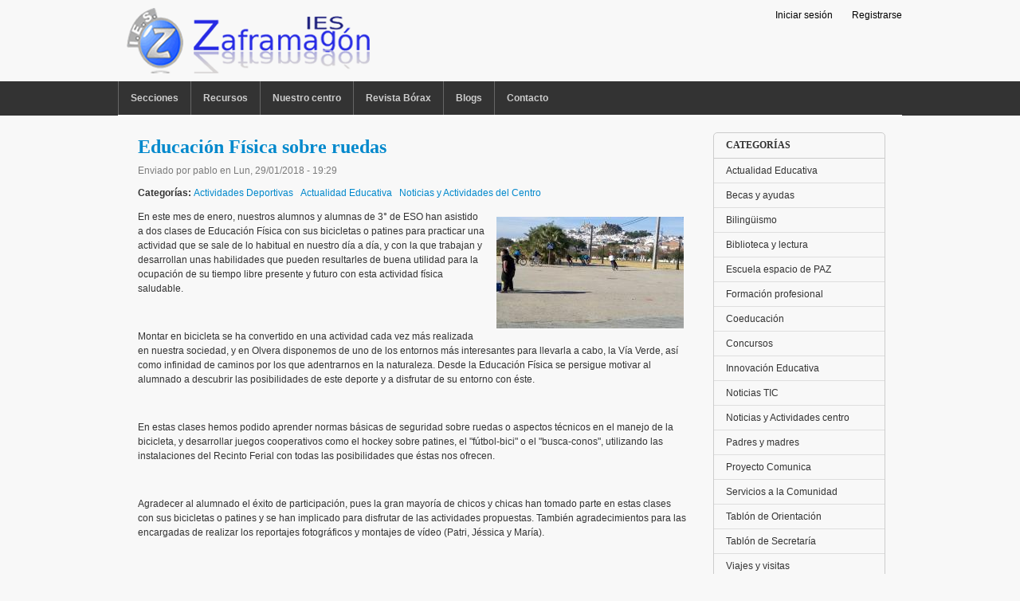

--- FILE ---
content_type: text/html; charset=utf-8
request_url: https://www.ieszaframagon.com/educaci%C3%B3n-f%C3%ADsica-ruedas-0
body_size: 47952
content:
<!DOCTYPE html PUBLIC "-//W3C//DTD XHTML 1.0 Transitional//EN" "http://www.w3.org/TR/xhtml1/DTD/xhtml1-transitional.dtd">
<html xmlns="http://www.w3.org/1999/xhtml" xml:lang="es" lang="es" dir="ltr">
  <head>
    <meta http-equiv="Content-Type" content="text/html; charset=utf-8" />
<meta name="Generator" content="Drupal 7 (http://drupal.org)" />
<link rel="canonical" href="/educaci%C3%B3n-f%C3%ADsica-ruedas-0" />
<link rel="shortlink" href="/node/1298" />
    <title>Educación Física sobre ruedas | IES Zaframagón</title>
    <link type="text/css" rel="stylesheet" href="https://www.ieszaframagon.com/files/css/css_G8UiL8W4VsmbxQlCce0YboItibPU3Yh891VRMDWtZns.css" media="all" />
<link type="text/css" rel="stylesheet" href="https://www.ieszaframagon.com/files/css/css_wCjY5EjFWLXiaEzvowz48OKaDY7HZIKvt4jmsFMlLFY.css" media="all" />
<link type="text/css" rel="stylesheet" href="https://www.ieszaframagon.com/files/css/css_oybL17XSBVHIcg4tQc15yEEmDXKhhuoUf8id5R0LcAI.css" media="all" />
<link type="text/css" rel="stylesheet" href="https://www.ieszaframagon.com/files/css/css_UJHyWZcVtUAgloDAUuLYhBxeVrV0mif_SM40zjWY9_A.css" media="all" />
<link type="text/css" rel="stylesheet" href="https://www.ieszaframagon.com/files/css/css_aMSMfAYmSsik9rluCtDSdXKDJFdsMGguArgkf29Mj_o.css" media="only screen" />
<link type="text/css" rel="stylesheet" href="https://www.ieszaframagon.com/files/css/css_uO8jFMBKGI8cKwyuAkvOrsq-LqkM0I2KQQHSbo2SqIQ.css" media="print" />
<link type="text/css" rel="stylesheet" href="https://www.ieszaframagon.com/files/css/css_8Xu3QlPsOnDd-YHIaTnGD3deisQlXES7qkOx5oWGfxo.css" media="all" />

<!--[if IE 7]>
<link type="text/css" rel="stylesheet" href="https://www.ieszaframagon.com/files/css/css_rbrILP5y9BR82PfQWqcnreZMc60OgCzu-iZ9ah34MAU.css" media="all" />
<![endif]-->

<!--[if IE]>
<link type="text/css" rel="stylesheet" href="https://www.ieszaframagon.com/files/css/css_eAySCIqlJhYocRN0WVPs9OFLc8ySR1mK51XpcUCUtOo.css" media="all" />
<![endif]-->
<link type="text/css" rel="stylesheet" href="https://www.ieszaframagon.com/files/css/css_kkkAHBDZiSsXcJVx1aD6ihoJTu-C9ypTqVnWqIt39OY.css" media="all" />
    <script type="text/javascript" src="https://www.ieszaframagon.com/misc/jquery.js?v=1.4.4"></script>
<script type="text/javascript" src="https://www.ieszaframagon.com/misc/jquery-extend-3.4.0.js?v=1.4.4"></script>
<script type="text/javascript" src="https://www.ieszaframagon.com/misc/jquery-html-prefilter-3.5.0-backport.js?v=1.4.4"></script>
<script type="text/javascript" src="https://www.ieszaframagon.com/misc/jquery.once.js?v=1.2"></script>
<script type="text/javascript" src="https://www.ieszaframagon.com/misc/drupal.js?sru7te"></script>
<script type="text/javascript" src="https://www.ieszaframagon.com/files/languages/es_lAynbOLLFEPVYiH59iy_0-Ct27lpiuwqZAURifMVno0.js?sru7te"></script>
<script type="text/javascript" src="https://www.ieszaframagon.com/sites/all/libraries/colorbox/jquery.colorbox-min.js?sru7te"></script>
<script type="text/javascript" src="https://www.ieszaframagon.com/modules/colorbox/js/colorbox.js?sru7te"></script>
<script type="text/javascript" src="https://www.ieszaframagon.com/modules/colorbox/styles/default/colorbox_style.js?sru7te"></script>
<script type="text/javascript" src="https://www.ieszaframagon.com/sites/all/libraries/superfish/jquery.hoverIntent.minified.js?sru7te"></script>
<script type="text/javascript" src="https://www.ieszaframagon.com/sites/all/libraries/superfish/jquery.bgiframe.min.js?sru7te"></script>
<script type="text/javascript" src="https://www.ieszaframagon.com/sites/all/libraries/superfish/superfish.js?sru7te"></script>
<script type="text/javascript" src="https://www.ieszaframagon.com/sites/all/libraries/superfish/supersubs.js?sru7te"></script>
<script type="text/javascript" src="https://www.ieszaframagon.com/sites/all/libraries/superfish/supposition.js?sru7te"></script>
<script type="text/javascript" src="https://www.ieszaframagon.com/sites/all/libraries/superfish/sftouchscreen.js?sru7te"></script>
<script type="text/javascript">
<!--//--><![CDATA[//><!--
var switchTo5x = true;var useFastShare = 1;
//--><!]]>
</script>
<script type="text/javascript" src="https://ws.sharethis.com/button/buttons.js"></script>
<script type="text/javascript">
<!--//--><![CDATA[//><!--
if (typeof stLight !== 'undefined') { stLight.options({"publisher":"dr-19999c4a-96-fe9-f4b2-a741f3e0884a","version":"5x","lang":"es"}); }
//--><!]]>
</script>
<script type="text/javascript">
<!--//--><![CDATA[//><!--

	(function ($) {
	  if (Drupal.Nucleus == undefined) {
		Drupal.Nucleus = {};
	  }
	  Drupal.behaviors.skinMenuAction = {
		attach: function (context) {
		  jQuery(".change-skin-button").click(function() {
			parts = this.href.split("/");
			style = parts[parts.length - 1];
			jQuery.cookie("nucleus_skin", style, {path: "/"});
			window.location.reload();
			return false;
		  });
		}
	  }
	})(jQuery);
  
//--><!]]>
</script>
<script type="text/javascript">
<!--//--><![CDATA[//><!--
jQuery(function(){
jQuery('#superfish-1').superfish({
pathLevels: '3',
animation: {opacity:'show',width:'show'},
speed: 'fast',
autoArrows: false,
dropShadows: false,
disableHI: true}) .sftouchscreen();
});
//--><!]]>
</script>
<script type="text/javascript">
<!--//--><![CDATA[//><!--
jQuery(function(){
jQuery('#superfish-1').superfish({
pathLevels: '3',
animation: {opacity:'show',width:'show'},
speed: 'fast',
autoArrows: false,
dropShadows: false,
disableHI: true}) .sftouchscreen();
});
//--><!]]>
</script>
<script type="text/javascript" src="https://www.ieszaframagon.com/themes/nucleus/nucleus/js/jquery.cookie.js?sru7te"></script>
<script type="text/javascript" src="https://www.ieszaframagon.com/themes/tb_purity/js/tb_purity.js?sru7te"></script>
<script type="text/javascript" src="https://www.ieszaframagon.com/themes/tb_purity/js/jquery.matchHeights.min.js?sru7te"></script>
<script type="text/javascript">
<!--//--><![CDATA[//><!--
jQuery.extend(Drupal.settings, {"basePath":"\/","pathPrefix":"","setHasJsCookie":0,"ajaxPageState":{"theme":"tb_purity","theme_token":"xoyI-pIzXPu-9SGXGMKrFldgxFiRnF1ovUAD2QKJfSU","js":{"misc\/jquery.js":1,"misc\/jquery-extend-3.4.0.js":1,"misc\/jquery-html-prefilter-3.5.0-backport.js":1,"misc\/jquery.once.js":1,"misc\/drupal.js":1,"public:\/\/languages\/es_lAynbOLLFEPVYiH59iy_0-Ct27lpiuwqZAURifMVno0.js":1,"sites\/all\/libraries\/colorbox\/jquery.colorbox-min.js":1,"modules\/colorbox\/js\/colorbox.js":1,"modules\/colorbox\/styles\/default\/colorbox_style.js":1,"sites\/all\/libraries\/superfish\/jquery.hoverIntent.minified.js":1,"sites\/all\/libraries\/superfish\/jquery.bgiframe.min.js":1,"sites\/all\/libraries\/superfish\/superfish.js":1,"sites\/all\/libraries\/superfish\/supersubs.js":1,"sites\/all\/libraries\/superfish\/supposition.js":1,"sites\/all\/libraries\/superfish\/sftouchscreen.js":1,"0":1,"https:\/\/ws.sharethis.com\/button\/buttons.js":1,"1":1,"2":1,"3":1,"4":1,"themes\/nucleus\/nucleus\/js\/jquery.cookie.js":1,"themes\/tb_purity\/js\/tb_purity.js":1,"themes\/tb_purity\/js\/jquery.matchHeights.min.js":1},"css":{"modules\/system\/system.base.css":1,"modules\/system\/system.menus.css":1,"modules\/system\/system.messages.css":1,"modules\/system\/system.theme.css":1,"themes\/nucleus\/nucleus\/css\/base.css":1,"modules\/aggregator\/aggregator.css":1,"modules\/comment\/comment.css":1,"modules\/field\/theme\/field.css":1,"modules\/node\/node.css":1,"modules\/search\/search.css":1,"modules\/user\/user.css":1,"sites\/all\/modules\/user_prune\/css\/user_prune.css":1,"modules\/views\/css\/views.css":1,"modules\/ckeditor\/css\/ckeditor.css":1,"modules\/colorbox\/styles\/default\/colorbox_style.css":1,"modules\/ctools\/css\/ctools.css":1,"modules\/panels\/css\/panels.css":1,"sites\/all\/libraries\/superfish\/css\/superfish.css":1,"sites\/all\/libraries\/superfish\/css\/superfish-vertical.css":1,"sites\/all\/libraries\/superfish\/css\/superfish-navbar.css":1,"sites\/all\/libraries\/superfish\/style\/coffee.css":1,"themes\/tb_purity\/css\/views.css":1,"themes\/nucleus\/nucleus\/css\/messages.css":1,"themes\/tb_purity\/css\/html-elements.css":1,"themes\/tb_purity\/css\/forms.css":1,"themes\/tb_purity\/css\/salvi.css":1,"themes\/tb_purity\/css\/tables.css":1,"themes\/tb_purity\/css\/page.css":1,"themes\/tb_purity\/css\/articles.css":1,"themes\/tb_purity\/css\/comments.css":1,"themes\/tb_purity\/css\/fields.css":1,"themes\/tb_purity\/css\/blocks.css":1,"themes\/tb_purity\/css\/panel-panes.css":1,"themes\/tb_purity\/css\/navigation.css":1,"themes\/tb_purity\/css\/forum.css":1,"themes\/tb_purity\/css\/fonts.css":1,"themes\/tb_purity\/css\/css3.css":1,"themes\/tb_purity\/css\/ie7.css":1,"themes\/nucleus\/nucleus\/css\/responsive\/responsive.css":1,"themes\/tb_purity\/css\/print.css":1,"themes\/tb_purity\/css\/superfish\/purity.css":1,"themes\/nucleus\/nucleus\/css\/ie7.css":1,"themes\/nucleus\/nucleus\/css\/ie.css":1,"public:\/\/nucleus\/grid-fixed-24-984px.css":1}},"colorbox":{"opacity":"0.85","current":"{current} of {total}","previous":"\u00ab Prev","next":"Next \u00bb","close":"Close","maxWidth":"98%","maxHeight":"98%","fixed":true,"mobiledetect":true,"mobiledevicewidth":"480px","file_public_path":"\/files","specificPagesDefaultValue":"admin*\nimagebrowser*\nimg_assist*\nimce*\nnode\/add\/*\nnode\/*\/edit\nprint\/*\nprintpdf\/*\nsystem\/ajax\nsystem\/ajax\/*"},"urlIsAjaxTrusted":{"\/educaci%C3%B3n-f%C3%ADsica-ruedas-0":true}});
//--><!]]>
</script>
  </head>

  <body class="html not-front not-logged-in one-sidebar sidebar-second page-node page-node- page-node-1298 node-type-story tb-purity fixed-grid grid-24-based bf-tahoma snf-sl ssf-sl ptf-sl ntf-sl ctf-sl btf-sl fs-medium">
    <div id="skip-link"><a href="#main-content" class="element-invisible element-focusable">Pasar al contenido principal</a></div>
        

<div id="page" class="page-default">
  <a name="Top" id="Top"></a>

  
  
  
  <!-- HEADER -->
  <div id="header-wrapper" class="wrapper">
    <div class="container grid-24">
      <div class="grid-inner clearfix">
        <div id="header" class="clearfix">
<div id="top-links">
    <ul class="top-links-ul">
    	
    	<li><a href="/user">Iniciar sesión</a></li>
          	
    	<li><a href="/user/register">Registrarse</a></li>
    	        
	   
	
	</ul>
  </div>
		
		
                      <a href="/" title="Inicio" id="logo">
              <img src="https://www.ieszaframagon.com/imagenes/zaframagonv2.png" alt="Inicio" />
            </a>
          
		  
		  
          
		  
		  
		  
		  
          
		  
		  
                  </div>
      </div>
    </div>
  </div>
  <!-- /#HEADER -->

      <!-- MAIN NAV -->
    <div id="menu-bar-wrapper" class="wrapper">
      <div class="container grid-24">
        <div class="grid-inner clearfix">
            <div class="region region-menu-bar">
    <div id="block-superfish-1" class="block block-superfish">
  <div class="block-inner clearfix">
    
          <h2 class="block-title element-invisible">menu ppal</h2>
    
    
    <div class="block-content clearfix">
      <ul id="superfish-1" class="sf-menu main-menu sf-horizontal sf-style-purity"><li id="menu-1898-1" class="sf-depth-1 menuparent"><a href="/noticias" title="" class="sf-depth-1  menuparent">Secciones</a><ul><li id="menu-5030-1" class="sf-depth-2 sf-no-children"><a href="/actividades-deportivas" title="" class="sf-depth-2 ">Actividades deportivas</a></li><li id="menu-1899-1" class="sf-depth-2 sf-no-children"><a href="/actualidad-educativa" title="" class="sf-depth-2 ">Actualidad Educativa</a></li><li id="menu-1900-1" class="sf-depth-2 sf-no-children"><a href="/becas-ayudas" title="" class="sf-depth-2 ">Becas y ayudas</a></li><li id="menu-6454-1" class="sf-depth-2 sf-no-children"><a href="https://www.ieszaframagon.com/taxonomy/term/135" title="Bilingüismo en el IES Zaframagón" class="sf-depth-2 ">Bilingüismo</a></li><li id="menu-1901-1" class="sf-depth-2 sf-no-children"><a href="/biblioteca-y-lectura" title="" class="sf-depth-2 ">Biblioteca y lectura</a></li><li id="menu-6500-1" class="sf-depth-2 sf-no-children"><a href="/escuela_espacio_paz" title="Proyecto Escuela espacio de PAZ" class="sf-depth-2 ">Escuela espacio de PAZ</a></li><li id="menu-1903-1" class="sf-depth-2 sf-no-children"><a href="/ciclos-formativos" title="" class="sf-depth-2 ">Formación profesional</a></li><li id="menu-1904-1" class="sf-depth-2 sf-no-children"><a href="/coeducacion" title="" class="sf-depth-2 ">Coeducación</a></li><li id="menu-1905-1" class="sf-depth-2 sf-no-children"><a href="/concursos" title="" class="sf-depth-2 ">Concursos</a></li><li id="menu-2339-1" class="sf-depth-2 sf-no-children"><a href="/innovaci%C3%B3n-educativa" title="" class="sf-depth-2 ">Innovación Educativa</a></li><li id="menu-1906-1" class="sf-depth-2 sf-no-children"><a href="/noticias-tic" title="" class="sf-depth-2 ">Noticias TIC</a></li><li id="menu-1907-1" class="sf-depth-2 sf-no-children"><a href="/noticias-y-actividades-del-centro" title="" class="sf-depth-2 ">Noticias y Actividades centro</a></li><li id="menu-1908-1" class="sf-depth-2 sf-no-children"><a href="/padres-y-madres" title="" class="sf-depth-2 ">Padres y madres</a></li><li id="menu-6673-1" class="sf-depth-2 sf-no-children"><a href="/proyecto-comunica" title="Proyecto Comunica" class="sf-depth-2 ">Proyecto Comunica</a></li><li id="menu-6499-1" class="sf-depth-2 sf-no-children"><a href="/servicios_comunidad" title="" class="sf-depth-2 ">Servicios a la Comunidad</a></li><li id="menu-1910-1" class="sf-depth-2 sf-no-children"><a href="/tablon-jefatura" title="" class="sf-depth-2 ">Tablón de Jefatura</a></li><li id="menu-1913-1" class="sf-depth-2 sf-no-children"><a href="/tablon-orientacion" title="" class="sf-depth-2 ">Tablón de Orientación</a></li><li id="menu-1909-1" class="sf-depth-2 sf-no-children"><a href="/tablon-secretaria" title="" class="sf-depth-2 ">Tablón de Secretaría</a></li><li id="menu-1914-1" class="sf-depth-2 sf-no-children"><a href="/viajes-y-visitas" title="" class="sf-depth-2 ">Viajes y visitas</a></li></ul></li><li id="menu-1939-1" class="sf-depth-1 menuparent"><a href="/recursos" title="" class="sf-depth-1  menuparent">Recursos</a><ul><li id="menu-1940-1" class="sf-depth-2 sf-no-children"><a href="/departamentos/biologia-y-geologia" title="" class="sf-depth-2 ">Biología y Geología</a></li><li id="menu-1941-1" class="sf-depth-2 sf-no-children"><a href="/departamentos/cultura-clasica" title="" class="sf-depth-2 ">Cultura Clásica</a></li><li id="menu-1942-1" class="sf-depth-2 sf-no-children"><a href="/departamentos/economia-y-gestion-administrativa" title="" class="sf-depth-2 ">Economía y Gestión Administrativa</a></li><li id="menu-1943-1" class="sf-depth-2 sf-no-children"><a href="/departamentos/educaci%C3%B3n-fisica" title="" class="sf-depth-2 ">Educación Física</a></li><li id="menu-1944-1" class="sf-depth-2 sf-no-children"><a href="/departamentos/educacion-plastica" title="" class="sf-depth-2 ">Educación Plástica</a></li><li id="menu-1945-1" class="sf-depth-2 sf-no-children"><a href="/departamentos/filosofia" title="" class="sf-depth-2 ">Filosofía</a></li><li id="menu-1947-1" class="sf-depth-2 sf-no-children"><a href="/departamentos/frances" title="" class="sf-depth-2 ">Francés</a></li><li id="menu-1946-1" class="sf-depth-2 sf-no-children"><a href="/departamentos/fisica-y-quimica" title="" class="sf-depth-2 ">Física y Química</a></li><li id="menu-1948-1" class="sf-depth-2 sf-no-children"><a href="/departamentos/geografia-e-historia" title="" class="sf-depth-2 ">Geografía e Historia</a></li><li id="menu-1949-1" class="sf-depth-2 sf-no-children"><a href="/departamentos/informatica" title="" class="sf-depth-2 ">Informática</a></li><li id="menu-1950-1" class="sf-depth-2 sf-no-children"><a href="/departamentos/ingles" title="" class="sf-depth-2 ">Inglés</a></li><li id="menu-1951-1" class="sf-depth-2 sf-no-children"><a href="/departamentos/integracion-social" title="" class="sf-depth-2 ">Integración Social</a></li><li id="menu-1952-1" class="sf-depth-2 sf-no-children"><a href="/departamentos/lengua-y-literatura" title="" class="sf-depth-2 ">Lengua y Literatura</a></li><li id="menu-2049-1" class="sf-depth-2 sf-no-children"><a href="/departamentos/matematicas" title="" class="sf-depth-2 ">Matemáticas</a></li><li id="menu-2050-1" class="sf-depth-2 sf-no-children"><a href="/departamentos/musica" title="" class="sf-depth-2 ">Música</a></li><li id="menu-2051-1" class="sf-depth-2 menuparent"><a href="/departamentos/orientacion" title="" class="sf-depth-2  menuparent">Orientación</a><ul><li id="menu-2052-1" class="sf-depth-3 sf-no-children"><a href="/departamentos/orientacion/bachillerato" title="" class="sf-depth-3 ">Orientación Bachillerato</a></li><li id="menu-2053-1" class="sf-depth-3 sf-no-children"><a href="/departamentos/orientacion/tutorias" title="" class="sf-depth-3 ">Orientación Tutorías</a></li></ul></li><li id="menu-2054-1" class="sf-depth-2 sf-no-children"><a href="/departamentos/religion" title="" class="sf-depth-2 ">Religión</a></li><li id="menu-2055-1" class="sf-depth-2 sf-no-children"><a href="/departamentos/tecnologia" title="" class="sf-depth-2 ">Tecnología</a></li><li id="menu-2056-1" class="sf-depth-2 sf-no-children"><a href="/departamentos/todos-departamentos" title="" class="sf-depth-2 ">Todos los departamentos</a></li></ul></li><li id="menu-2048-1" class="sf-depth-1 menuparent"><a title="" class="sf-depth-1  menuparent nolink" tabindex="0">Nuestro centro</a><ul><li id="menu-2075-1" class="sf-depth-2 sf-no-children"><a href="/nuestro_centro/documentos" title="Documentos" class="sf-depth-2 ">Documentos</a></li><li id="menu-2079-1" class="sf-depth-2 sf-no-children"><a href="/nuestro_centro/telef%C3%B3nos-inter%C3%A9s" title="Telefónos de interés" class="sf-depth-2 ">Telefónos de interés</a></li><li id="menu-2078-1" class="sf-depth-2 sf-no-children"><a href="/olvera" title="Olvera" class="sf-depth-2 ">Olvera</a></li><li id="menu-6980-1" class="sf-depth-2 sf-no-children"><a href="https://www.ieszaframagon.com/%C2%BFd%C3%B3nde-estamos" title="" class="sf-depth-2 ">¿Dónde estamos?</a></li><li id="menu-4624-1" class="sf-depth-2 sf-no-children"><a href="http://www.ieszaframagon.com/lip-dub-ies-zaframag%C3%B3n" title="Lip Dub curso 2012-2013" class="sf-depth-2 ">Lip Dub IES Zaframagón</a></li></ul></li><li id="menu-4890-1" class="sf-depth-1 sf-no-children"><a href="/borax" title="Revista Bórax" class="sf-depth-1 ">Revista Bórax</a></li><li id="menu-6976-1" class="sf-depth-1 menuparent"><a title="" class="sf-depth-1  menuparent nolink" tabindex="0">Blogs</a><ul><li id="menu-6977-1" class="sf-depth-2 sf-no-children"><a href="https://biogeozafra.wordpress.com/" title="" class="sf-depth-2 ">Blog de Biología-Geología</a></li><li id="menu-6978-1" class="sf-depth-2 sf-no-children"><a href="https://www.tecnosalva.com/" title="" class="sf-depth-2 ">Blog de Tecnología</a></li></ul></li><li id="menu-2074-1" class="sf-depth-1 sf-no-children"><a href="/contact" title="" class="sf-depth-1 ">Contacto</a></li></ul><div style="z-index:5"></div>    </div>
  </div>
</div>
  </div>
        </div>
      </div>
    </div>
    <!-- /#MAIN NAV -->
  
  
  
  
  <div id="main-wrapper" class="wrapper">
    <div class="container grid-24">
      <div class="container-inner clearfix">
        <div class="group-cols-2 group-24 grid grid-24">
          <div class="group-inner clearfix">
            <!-- Main Content -->
            <div id="main-content" class="tb-main-box grid grid-18 section">
              <div class="grid-inner clearfix">

                
                
                                                  <h1 id="page-title">Educación Física sobre ruedas</h1>
                
                
                
                  <div class="region region-content">
    <div id="block-system-main" class="block-system">
  <div class="block-inner clearfix">
    
    
    
    <div class="block-content clearfix">
      <div id="article-1298" class="article node node-story node-promoted node-odd node-full clearfix">
  
      <div class="footer submitted">
            Enviado por <span class="username">pablo</span> en <span class="time pubdate" title="2018-01-29T19:29:46+01:00">Lun, 29/01/2018 - 19:29</span>    </div>
  
  <div class="node-content">
    
<div class="field field-name-taxonomy-vocabulary-5 field-type-taxonomy-term-reference field-label-inline clearfix clearfix">
      <p class="field-label">Categorías:&nbsp;</p>
    <ul class="field-items">
          <li class="field-item even">
        <a href="/actividades-deportivas">Actividades Deportivas</a>      </li>
          <li class="field-item odd">
        <a href="/actualidad-educativa">Actualidad Educativa</a>      </li>
          <li class="field-item even">
        <a href="/noticias-y-actividades-del-centro">Noticias y Actividades del Centro</a>      </li>
      </ul>
</div>
<div class="section field field-name-field-imagen-noticias field-type-image field-label-hidden"><div class="field-items"><div class="field-item odd"><img src="https://www.ieszaframagon.com/files/styles/235x140/public/imagenes_noticias/Copia%20de%20P80112-142227.jpg?itok=Q4qLYftA" width="235" height="140" alt="" /></div></div></div><div class="section field field-name-body field-type-text-with-summary field-label-hidden"><div class="field-items"><div class="field-item odd"><p>En este mes de enero, nuestros alumnos y alumnas de 3° de ESO han asistido a dos clases de Educación Física con sus bicicletas o patines para practicar una actividad que se sale de lo habitual en nuestro día a día, y con la que trabajan y desarrollan unas habilidades que pueden resultarles de buena utilidad para la ocupación de su tiempo libre presente y futuro con esta actividad física saludable.</p>
<p>&nbsp;</p>
<p>Montar en bicicleta se ha convertido en una actividad cada vez más realizada en nuestra sociedad, y en Olvera disponemos de uno de los entornos más interesantes para llevarla a cabo, la Vía Verde, así como infinidad de caminos por los que adentrarnos en la naturaleza. Desde la Educación Física se persigue motivar al alumnado a descubrir las posibilidades de este deporte y a disfrutar de su entorno con éste.</p>
<p>&nbsp;</p>
<p>En estas clases hemos podido aprender normas básicas de seguridad sobre ruedas o aspectos técnicos en el manejo de la bicicleta, y desarrollar juegos cooperativos como el hockey sobre patines, el "fútbol-bici" o el "busca-conos", utilizando las instalaciones del Recinto Ferial con todas las posibilidades que éstas nos ofrecen.</p>
<p>&nbsp;</p>
<p>Agradecer al alumnado el éxito de participación, pues la gran mayoría de chicos y chicas han tomado parte en estas clases con sus bicicletas o patines y se han implicado para disfrutar de las actividades propuestas. También agradecimientos para las encargadas de realizar los reportajes fotográficos y montajes de vídeo (Patri, Jéssica y María).</p>
<p>&nbsp;</p>
<p><a href="https://drive.google.com/open?id=0B3_I8xwxLelsLUFNcHhuWWpQSlE">https://drive.google.com/open?id=0B3_I8xwxLelsLUFNcHhuWWpQSlE</a></p>
</div></div></div><div class="sharethis-buttons"><div class="sharethis-wrapper"><span st_url="https://www.ieszaframagon.com/educaci%C3%B3n-f%C3%ADsica-ruedas-0" st_title="Educaci%C3%B3n%20F%C3%ADsica%20sobre%20ruedas%20%40ieszaframagon" class="st_twitter_large" st_via="" st_username="" displayText="twitter"></span>
<span st_url="https://www.ieszaframagon.com/educaci%C3%B3n-f%C3%ADsica-ruedas-0" st_title="Educaci%C3%B3n%20F%C3%ADsica%20sobre%20ruedas" class="st_facebook_large" st_via="" st_username="" displayText="facebook"></span>
<span st_url="https://www.ieszaframagon.com/educaci%C3%B3n-f%C3%ADsica-ruedas-0" st_title="Educaci%C3%B3n%20F%C3%ADsica%20sobre%20ruedas" class="st_linkedin_large" st_via="" st_username="" displayText="linkedin"></span>
<span st_url="https://www.ieszaframagon.com/educaci%C3%B3n-f%C3%ADsica-ruedas-0" st_title="Educaci%C3%B3n%20F%C3%ADsica%20sobre%20ruedas" class="st_tumblr_large" st_via="" st_username="" displayText="tumblr"></span>
<span st_url="https://www.ieszaframagon.com/educaci%C3%B3n-f%C3%ADsica-ruedas-0" st_title="Educaci%C3%B3n%20F%C3%ADsica%20sobre%20ruedas" class="st_pinterest_large" st_via="" st_username="" displayText="pinterest"></span>
<span st_url="https://www.ieszaframagon.com/educaci%C3%B3n-f%C3%ADsica-ruedas-0" st_title="Educaci%C3%B3n%20F%C3%ADsica%20sobre%20ruedas" class="st_evernote_large" st_via="" st_username="" displayText="evernote"></span>
<span st_url="https://www.ieszaframagon.com/educaci%C3%B3n-f%C3%ADsica-ruedas-0" st_title="Educaci%C3%B3n%20F%C3%ADsica%20sobre%20ruedas" class="st_email_large" st_via="" st_username="" displayText="email"></span>
<span st_url="https://www.ieszaframagon.com/educaci%C3%B3n-f%C3%ADsica-ruedas-0" st_title="Educaci%C3%B3n%20F%C3%ADsica%20sobre%20ruedas" class="st_sharethis_large" st_via="" st_username="" displayText="sharethis"></span>
<span st_url="https://www.ieszaframagon.com/educaci%C3%B3n-f%C3%ADsica-ruedas-0" st_title="Educaci%C3%B3n%20F%C3%ADsica%20sobre%20ruedas" class="st_fblike_large" st_via="" st_username="" displayText="fblike"></span>
</div></div>
  </div>

      <div class="menu node-links clearfix"><ul class="links inline"><li class="comment_forbidden first last"><span><a href="/user/login?destination=node/1298%23comment-form">Inicie sesión</a> o <a href="/user/register?destination=node/1298%23comment-form">regístrese</a> para comentar</span></li>
</ul></div>
  
  </div>
    </div>
  </div>
</div>
<div id="block-views-similar-entries-block" class="block block-views">
  <div class="block-inner clearfix">
    
          <h2 class="block-title">También te puede interesar...</h2>
    
    
    <div class="block-content clearfix">
      <div class="view view-Similar-Entries view-id-Similar Entries view-display-id-block similar view-dom-id-f6fe5f4203666213b2cf5b18fe628751">
        
  
  
      <div class="view-content">
        <div class="views-row views-row-1 views-row-odd views-row-first">
      
  <div class="views-field views-field-title">        <div class="field-content similar_entradas"><a href="/educaci%C3%B3n-f%C3%ADsica-ruedas">Educación Física sobre ruedas</a></div>  </div>  </div>
  <div class="views-row views-row-2 views-row-even">
      
  <div class="views-field views-field-title">        <div class="field-content similar_entradas"><a href="/3%C2%BA-eso-ruedas">3º DE ESO SOBRE RUEDAS</a></div>  </div>  </div>
  <div class="views-row views-row-3 views-row-odd">
      
  <div class="views-field views-field-title">        <div class="field-content similar_entradas"><a href="/recursos/v%C3%ADdeos-apoyo-a-las-tutor%C3%ADas-civismo-buenas-maneras">Vídeos de apoyo a las tutorías sobre civismo y buenas maneras</a></div>  </div>  </div>
  <div class="views-row views-row-4 views-row-even">
      
  <div class="views-field views-field-title">        <div class="field-content similar_entradas"><a href="/cultura-cient%C3%ADfica-exposici%C3%B3n-universo">Cultura científica: Exposición sobre el Universo</a></div>  </div>  </div>
  <div class="views-row views-row-5 views-row-odd views-row-last">
      
  <div class="views-field views-field-title">        <div class="field-content similar_entradas"><a href="/charla-bebidas-energ%C3%A9ticas">Charla sobre bebidas energéticas</a></div>  </div>  </div>
    </div>
  
  
  
  
  
  
</div>    </div>
  </div>
</div>
  </div>

                              </div>
            </div>
          <!-- //Main Content -->
                <!-- SIDEBAR SECOND -->
        <div id="sidebar-second-wrapper" class="sidebar tb-main-box grid grid-6">
          <div class="grid-inner clearfix">   <div class="region region-sidebar-second">
    <div id="block-menu-menu-categorias--2" class="block block-menu block-rounded">
  <div class="block-inner clearfix">
              <h2 class="block-title">Categorías</h2>
        
    <div class="block-content clearfix">
      <ul class="menu"><li class="first leaf"><a href="/actualidad-educativa" title="">Actualidad Educativa</a></li>
<li class="leaf"><a href="/becas-ayudas" title="">Becas y ayudas</a></li>
<li class="leaf"><a href="https://www.ieszaframagon.com/taxonomy/term/135" title="">Bilingüismo</a></li>
<li class="leaf"><a href="/biblioteca-y-lectura" title="">Biblioteca y lectura</a></li>
<li class="leaf"><a href="/escuela_espacio_paz" title="Proyecto Escuela espacio de PAZ">Escuela espacio de PAZ</a></li>
<li class="leaf"><a href="https://www.ieszaframagon.com/ciclos-formativos" title="">Formación profesional</a></li>
<li class="leaf"><a href="/coeducacion" title="">Coeducación</a></li>
<li class="leaf"><a href="/concursos" title="">Concursos</a></li>
<li class="leaf"><a href="/innovaci%C3%B3n-educativa" title="">Innovación Educativa</a></li>
<li class="leaf"><a href="/noticias-tic" title="">Noticias TIC</a></li>
<li class="leaf"><a href="https://www.ieszaframagon.com/noticias-y-actividades-del-centro" title="">Noticias y Actividades centro</a></li>
<li class="leaf"><a href="https://www.ieszaframagon.com/padres-y-madres" title="">Padres y madres</a></li>
<li class="leaf"><a href="https://www.ieszaframagon.com/proyecto-comunica" title="">Proyecto Comunica</a></li>
<li class="leaf"><a href="/servicios_comunidad" title="Familia profesional: servicios a la comunidad">Servicios a la Comunidad</a></li>
<li class="leaf"><a href="/tablon-orientacion" title="">Tablón de Orientación</a></li>
<li class="leaf"><a href="/tablon-secretaria" title="">Tablón de Secretaría</a></li>
<li class="last leaf"><a href="/viajes-y-visitas" title="">Viajes y visitas</a></li>
</ul>    </div>
  </div>
</div>
<div id="block-block-29--2" class="block block-block block-rounded">
  <div class="block-inner clearfix">
              <h2 class="block-title">Nos sigues?</h2>
        
    <div class="block-content clearfix">
      <div>
<p><a href="http://www.facebook.com/ieszaframagon"><img alt="Síguenos en facebook" src="/files/img_ckfinderimages/social_icon/Facebook.png" style="height:45px; width:45px" /></a><a href="http://twitter.com/ieszaframagon"><img alt="síguenos en twitter" src="/files/img_ckfinderimages/social_icon/Twitter2.png" style="height:45px; width:45px" /></a><a href="http://www.youtube.com/ieszaframagon"><img alt="canal de YouTube" src="/files/img_ckfinderimages/social_icon/Youtube.png" style="height:45px; width:45px" /></a><a href="http://vimeo.com/ieszaframagon"><img alt="canal de Vimeo" src="/files/img_ckfinderimages/social_icon/Vimeo.png" style="height:45px; width:45px" /></a></p>
</div>
    </div>
  </div>
</div>
<div id="block-search-form--2" class="block block-search block-rounded">
  <div class="block-inner clearfix">
              <h2 class="block-title">Buscar</h2>
        
    <div class="block-content clearfix">
      <form action="/educaci%C3%B3n-f%C3%ADsica-ruedas-0" method="post" id="search-block-form" accept-charset="UTF-8"><div><div class="container-inline">
    <div class="form-item form-type-textfield form-item-search-block-form">
  <label class="element-invisible" for="edit-search-block-form--2">Buscar </label>
 <input title="Escriba lo que quiere buscar." type="text" id="edit-search-block-form--2" name="search_block_form" value="" size="15" maxlength="128" class="form-text" />
</div>
<div class="form-actions form-wrapper" id="edit-actions"><span class="button edit-submit">
    <input type="submit" name="op" id="edit-submit" value="Buscar"  class="form-submit" />
    </span>
</div><input type="hidden" name="form_build_id" value="form--O1Ye40KfwSDMp5YexgLQJ6ReIoV73q8ICBXnsDdgFo" />
<input type="hidden" name="form_id" value="search_block_form" />
</div>
</div></form>    </div>
  </div>
</div>
  </div>
 </div>
        </div>
        <!-- //SIDEBAR SECOND -->
                </div>

      </div>
          
        </div>
      </div>
  </div>

  

    <!-- PANEL SECOND -->
  <div id="panel-second-wrapper" class="wrapper panel panel-second">
    <div class="container grid-24 clearfix"> <div class="panel-column panel-second-1 panel-column-first grid grid-6">
        <div class="grid-inner clearfix">
                        <div class="region region-panel-second-1">
    <div id="block-views-estilo-65x50-block-2--2" class="block block-views">
  <div class="block-inner clearfix">
    
          <h2 class="block-title">Noticias Zaframagón</h2>
    
    
    <div class="block-content clearfix">
      <div class="view view-estilo-65x50 view-id-estilo_65x50 view-display-id-block_2 view-dom-id-f75ddfa1d907165b1cd131208732b22c">
        
  
  
      <div class="view-content">
        <div class="views-row views-row-1 views-row-odd views-row-first estilo1">
      
  <div class="views-field views-field-field-imagen-noticias">        <div class="field-content estilo1_foto"><a href="/%C2%A1gracias-visita-celia-carmen"><img src="https://www.ieszaframagon.com/files/styles/65_50/public/imagenes_noticias/Celia%20y%20Carmen.jpg?itok=4JyQqwpb" width="65" height="50" alt="" /></a></div>  </div>  
  <div class="views-field views-field-title">        <div class="field-content tit_estilo1"><a href="/%C2%A1gracias-visita-celia-carmen">¡Gracias por la visita, Celia y Carmen!</a></div>  </div>  
  <div class="views-field views-field-created">        <div class="field-content fecha_estilo1">10 Ene 2026</div>  </div>  </div>
  <div class="views-row views-row-2 views-row-even estilo1">
      
  <div class="views-field views-field-field-imagen-noticias">        <div class="field-content estilo1_foto"><a href="/i-edici%C3%B3n-concurso-paz-es-camino"><img src="https://www.ieszaframagon.com/files/styles/65_50/public/imagenes_noticias/paz.jpg?itok=4pZuI0D6" width="65" height="50" alt="" /></a></div>  </div>  
  <div class="views-field views-field-title">        <div class="field-content tit_estilo1"><a href="/i-edici%C3%B3n-concurso-paz-es-camino">I Edición del concurso La Paz es el...</a></div>  </div>  
  <div class="views-field views-field-created">        <div class="field-content fecha_estilo1">19 Dic 2025</div>  </div>  </div>
  <div class="views-row views-row-3 views-row-odd estilo1">
      
  <div class="views-field views-field-field-imagen-noticias">        <div class="field-content estilo1_foto"><a href="/xvi-jornada-deporte-diversidad-en-olvera"><img src="https://www.ieszaframagon.com/files/styles/65_50/public/imagenes_noticias/Copia%20de%20DSCN8728.JPG?itok=EApAhuiE" width="65" height="50" alt="" /></a></div>  </div>  
  <div class="views-field views-field-title">        <div class="field-content tit_estilo1"><a href="/xvi-jornada-deporte-diversidad-en-olvera">XVI Jornada de Deporte y Diversidad en...</a></div>  </div>  
  <div class="views-field views-field-created">        <div class="field-content fecha_estilo1">15 Dic 2025</div>  </div>  </div>
  <div class="views-row views-row-4 views-row-even views-row-last estilo1">
      
  <div class="views-field views-field-field-imagen-noticias">        <div class="field-content estilo1_foto"><a href="/actividades-prevenci%C3%B3n-acoso-escolar"><img src="https://www.ieszaframagon.com/files/styles/65_50/public/imagenes_noticias/bullyng.png?itok=vOdqEK5a" width="65" height="50" alt="" /></a></div>  </div>  
  <div class="views-field views-field-title">        <div class="field-content tit_estilo1"><a href="/actividades-prevenci%C3%B3n-acoso-escolar">Actividades de prevención del acoso...</a></div>  </div>  
  <div class="views-field views-field-created">        <div class="field-content fecha_estilo1">15 Dic 2025</div>  </div>  </div>
    </div>
  
  
  
  
  
  
</div>    </div>
  </div>
</div>
  </div>
                  </div>
      </div>
                <div class="panel-column panel-second-2 grid grid-6">
        <div class="grid-inner clearfix">
                        <div class="region region-panel-second-2">
    <div id="block-views-estilo-65x50-block-3--2" class="block block-views">
  <div class="block-inner clearfix">
    
          <h2 class="block-title">Noticias Orientación</h2>
    
    
    <div class="block-content clearfix">
      <div class="view view-estilo-65x50 view-id-estilo_65x50 view-display-id-block_3 view-dom-id-8513b6561b059df903b06b11d81d3914">
        
  
  
      <div class="view-content">
        <div class="views-row views-row-1 views-row-odd views-row-first estilo1">
      
  <div class="views-field views-field-field-imagen-noticias">        <div class="field-content estilo1_foto"><a href="/pruebas-acceso-a-ciclos-formativos-7"><img src="https://www.ieszaframagon.com/files/styles/65_50/public/imagenes_noticias/acceso.jpg?itok=fT1nMyTS" width="65" height="50" alt="" /></a></div>  </div>  
  <div class="views-field views-field-title">        <div class="field-content tit_estilo1"><a href="/pruebas-acceso-a-ciclos-formativos-7">Pruebas de acceso a Ciclos Formativos</a></div>  </div>  
  <div class="views-field views-field-created">        <div class="field-content fecha_estilo1">15 Ene 2026</div>  </div>  </div>
  <div class="views-row views-row-2 views-row-even estilo1">
      
  <div class="views-field views-field-field-imagen-noticias">        <div class="field-content estilo1_foto"><a href="/grado-dual-en-geolog%C3%ADa"><img src="https://www.ieszaframagon.com/files/styles/65_50/public/imagenes_noticias/1749198788867.jpg?itok=AMKQph1X" width="65" height="50" alt="" /></a></div>  </div>  
  <div class="views-field views-field-title">        <div class="field-content tit_estilo1"><a href="/grado-dual-en-geolog%C3%ADa">Grado dual en Geología</a></div>  </div>  
  <div class="views-field views-field-created">        <div class="field-content fecha_estilo1">16 Jun 2025</div>  </div>  </div>
  <div class="views-row views-row-3 views-row-odd estilo1">
      
  <div class="views-field views-field-field-imagen-noticias">        <div class="field-content estilo1_foto"><a href="/%C2%A1libera-tu-mente-nos-ayuda-franciso-casaus"><img src="https://www.ieszaframagon.com/files/styles/65_50/public/imagenes_noticias/IMG-20241217-WA0018.jpg?itok=zkjyKZHi" width="65" height="50" alt="" /></a></div>  </div>  
  <div class="views-field views-field-title">        <div class="field-content tit_estilo1"><a href="/%C2%A1libera-tu-mente-nos-ayuda-franciso-casaus">¡Libera tu mente ! Nos ayuda : Franciso...</a></div>  </div>  
  <div class="views-field views-field-created">        <div class="field-content fecha_estilo1">18 Dic 2024</div>  </div>  </div>
  <div class="views-row views-row-4 views-row-even views-row-last estilo1">
      
  <div class="views-field views-field-field-imagen-noticias">        <div class="field-content estilo1_foto"><a href="/formaci%C3%B3n-profesional-en-ies-zaframag%C3%B3n%E2%80%A6-itinerario-futuro"><img src="https://www.ieszaframagon.com/files/styles/65_50/public/imagenes_noticias/APSD1.jpg?itok=U2o-VuUn" width="65" height="50" alt="" /></a></div>  </div>  
  <div class="views-field views-field-title">        <div class="field-content tit_estilo1"><a href="/formaci%C3%B3n-profesional-en-ies-zaframag%C3%B3n%E2%80%A6-itinerario-futuro">Formación Profesional en el IES...</a></div>  </div>  
  <div class="views-field views-field-created">        <div class="field-content fecha_estilo1">17 Jun 2024</div>  </div>  </div>
    </div>
  
  
  
  
  
  
</div>    </div>
  </div>
</div>
  </div>
                  </div>
      </div>
                <div class="panel-column panel-second-3 grid grid-6">
        <div class="grid-inner clearfix">
                        <div class="region region-panel-second-3">
    <div id="block-views-estilo-65x50-block-5--2" class="block block-views">
  <div class="block-inner clearfix">
    
          <h2 class="block-title">Noticias TIC</h2>
    
    
    <div class="block-content clearfix">
      <div class="view view-estilo-65x50 view-id-estilo_65x50 view-display-id-block_5 view-dom-id-17b9df1b481bb7549e6e13532f9f2d5e">
        
  
  
      <div class="view-content">
        <div class="views-row views-row-1 views-row-odd views-row-first estilo1">
      
  <div class="views-field views-field-field-imagen-noticias">        <div class="field-content estilo1_foto"><a href="/%C2%A1nuevo-hito-en-innovaci%C3%B3n-educativa-ies-zaframag%C3%B3n-repite-%C3%A9xito-en-the-challenge-caixabank"><img src="https://www.ieszaframagon.com/files/styles/65_50/public/imagenes_noticias/image_0.jpg?itok=3RD81Rhp" width="65" height="50" alt="" /></a></div>  </div>  
  <div class="views-field views-field-title">        <div class="field-content tit_estilo1"><a href="/%C2%A1nuevo-hito-en-innovaci%C3%B3n-educativa-ies-zaframag%C3%B3n-repite-%C3%A9xito-en-the-challenge-caixabank">¡Nuevo Hito en Innovación Educativa! El...</a></div>  </div>  
  <div class="views-field views-field-created">        <div class="field-content fecha_estilo1">6 Mayo 2025</div>  </div>  </div>
  <div class="views-row views-row-2 views-row-even estilo1">
      
  <div class="views-field views-field-field-imagen-noticias">        <div class="field-content estilo1_foto"><a href="/proyecto-cima-innovaci%C3%B3n-mejora-aprendizaje-curso-2425"><img src="https://www.ieszaframagon.com/files/styles/65_50/public/imagenes_noticias/cima%20fondo%20amarillo.png?itok=KFUpbR3b" width="65" height="50" alt="" /></a></div>  </div>  
  <div class="views-field views-field-title">        <div class="field-content tit_estilo1"><a href="/proyecto-cima-innovaci%C3%B3n-mejora-aprendizaje-curso-2425">Proyecto CIMA para la Innovación y...</a></div>  </div>  
  <div class="views-field views-field-created">        <div class="field-content fecha_estilo1">18 Nov 2024</div>  </div>  </div>
  <div class="views-row views-row-3 views-row-odd estilo1">
      
  <div class="views-field views-field-field-imagen-noticias">        <div class="field-content estilo1_foto"><a href="/%C2%A1-fin-%C2%A1-noticias-en-positivo"><img src="https://www.ieszaframagon.com/files/styles/65_50/public/imagenes_noticias/IMG-20240405-WA0004_1.jpg?itok=GitNqJhD" width="65" height="50" alt="" /></a></div>  </div>  
  <div class="views-field views-field-title">        <div class="field-content tit_estilo1"><a href="/%C2%A1-fin-%C2%A1-noticias-en-positivo">¡ POR FIN! ....¡ NOTICIAS EN POSITIVO!</a></div>  </div>  
  <div class="views-field views-field-created">        <div class="field-content fecha_estilo1">5 Abr 2024</div>  </div>  </div>
  <div class="views-row views-row-4 views-row-even views-row-last estilo1">
      
  <div class="views-field views-field-field-imagen-noticias">        <div class="field-content estilo1_foto"><a href="/%C2%A1estamos-enhorabuena"><img src="https://www.ieszaframagon.com/files/styles/65_50/public/imagenes_noticias/technology-ga4f88a2ab_1920.jpg?itok=-2Zc-Thr" width="65" height="50" alt="" /></a></div>  </div>  
  <div class="views-field views-field-title">        <div class="field-content tit_estilo1"><a href="/%C2%A1estamos-enhorabuena">¡Estamos de Enhorabuena!</a></div>  </div>  
  <div class="views-field views-field-created">        <div class="field-content fecha_estilo1">19 Oct 2021</div>  </div>  </div>
    </div>
  
  
  
  
  
  
</div>    </div>
  </div>
</div>
  </div>
                  </div>
      </div>
                <div class="panel-column panel-second-4 panel-column-last grid grid-6">
        <div class="grid-inner clearfix">
                        <div class="region region-panel-second-4">
    <div id="block-views-estilo-65x50-block-4--2" class="block block-views">
  <div class="block-inner clearfix">
    
          <h2 class="block-title">Últimos Viajes  y visitas</h2>
    
    
    <div class="block-content clearfix">
      <div class="view view-estilo-65x50 view-id-estilo_65x50 view-display-id-block_4 view-dom-id-d5be411fadc91cfb7179221cfea8581a">
        
  
  
      <div class="view-content">
        <div class="views-row views-row-1 views-row-odd views-row-first estilo1">
      
  <div class="views-field views-field-field-imagen-noticias">        <div class="field-content estilo1_foto"><a href="/salida-formativa-a-planta-compostaje-villamart%C3%ADn"><img src="https://www.ieszaframagon.com/files/styles/65_50/public/imagenes_noticias/1762522231931.jpg?itok=jZfcmsca" width="65" height="50" alt="" /></a></div>  </div>  
  <div class="views-field views-field-title">        <div class="field-content tit_estilo1"><a href="/salida-formativa-a-planta-compostaje-villamart%C3%ADn">Salida formativa a la Planta de...</a></div>  </div>  
  <div class="views-field views-field-created">        <div class="field-content fecha_estilo1">15 Dic 2025</div>  </div>  </div>
  <div class="views-row views-row-2 views-row-even estilo1">
      
  <div class="views-field views-field-field-imagen-noticias">        <div class="field-content estilo1_foto"><a href="/curso-formaci%C3%B3n-en-finlandia-excelencia-formaci%C3%B3n-profesional"><img src="https://www.ieszaframagon.com/files/styles/65_50/public/imagenes_noticias/Foto%20grupo.jpg?itok=1S8GVpmo" width="65" height="50" alt="" /></a></div>  </div>  
  <div class="views-field views-field-title">        <div class="field-content tit_estilo1"><a href="/curso-formaci%C3%B3n-en-finlandia-excelencia-formaci%C3%B3n-profesional">Curso de Formación en Finlandia. La...</a></div>  </div>  
  <div class="views-field views-field-created">        <div class="field-content fecha_estilo1">2 Mayo 2025</div>  </div>  </div>
  <div class="views-row views-row-3 views-row-odd estilo1">
      
  <div class="views-field views-field-field-imagen-noticias">        <div class="field-content estilo1_foto"><a href="/excursi%C3%B3n-a-v%C3%ADa-verde-3%C2%BA-eso"><img src="https://www.ieszaframagon.com/files/styles/65_50/public/imagenes_noticias/Portada_4.jpg?itok=O7jbzqva" width="65" height="50" alt="" /></a></div>  </div>  
  <div class="views-field views-field-title">        <div class="field-content tit_estilo1"><a href="/excursi%C3%B3n-a-v%C3%ADa-verde-3%C2%BA-eso">Excursión a la Vía Verde (3º ESO)</a></div>  </div>  
  <div class="views-field views-field-created">        <div class="field-content fecha_estilo1">21 Nov 2024</div>  </div>  </div>
  <div class="views-row views-row-4 views-row-even views-row-last estilo1">
      
  <div class="views-field views-field-field-imagen-noticias">        <div class="field-content estilo1_foto"><a href="/conferencia-vegetaci%C3%B3n-mediterr%C3%A1nea"><img src="https://www.ieszaframagon.com/files/styles/65_50/public/imagenes_noticias/Juan%20Bustos%20%28copia%29.jpg?itok=yqBcqZ1K" width="65" height="50" alt="" /></a></div>  </div>  
  <div class="views-field views-field-title">        <div class="field-content tit_estilo1"><a href="/conferencia-vegetaci%C3%B3n-mediterr%C3%A1nea">Conferencia sobre la vegetación...</a></div>  </div>  
  <div class="views-field views-field-created">        <div class="field-content fecha_estilo1">10 Nov 2024</div>  </div>  </div>
    </div>
  
  
  
  
  
  
</div>    </div>
  </div>
</div>
  </div>
                  </div>
      </div> </div>
  </div>
  <!-- //PANEL SECOND -->
  
      <!-- FOOTER -->
    <div id="footer-wrapper" class="wrapper">
      <div class="container grid-24">
        <div class="grid-inner clearfix">
          <div id="footer" class="clearfix">  <div class="region region-footer">
    <p class="rtecenter"><span style="font-family:georgia,serif">IES Zaframagón. Código:11006671<br />
Avda. Manuel de Falla s/n --&nbsp;11690 OLvera-Cádiz<br />
Teléfono: 956 12 88 20 &nbsp;Fax: 956 12 88 26</span></p>
<p class="rtecenter"><span style="font-size:12px"><span style="font-family:georgia,serif">Páginas diseñadas y mantenidas por&nbsp;<a href="http://www.tecnosalva.com">Salvi Díaz</a>&nbsp; - desde 2005&nbsp;</span></span></p>
<p class="rtecenter"><span style="font-family:georgia,serif"><span style="font-size:x-small">Powered by </span><a href="http://drupal.org" style="font-size: x-small; " target="blank">Drupal </a><span style="font-size:x-small">.</span></span></p>
  </div>
</div>
        </div>
      </div>
    </div>
    <!-- /#FOOTER -->
  </div>
      </body>
</html>

--- FILE ---
content_type: text/css
request_url: https://www.ieszaframagon.com/files/css/css_kkkAHBDZiSsXcJVx1aD6ihoJTu-C9ypTqVnWqIt39OY.css
body_size: -155
content:
.grid-1{width:41px;}.grid-2{width:82px;}.grid-3{width:123px;}.grid-4{width:164px;}.grid-5{width:205px;}.grid-6{width:246px;}.grid-7{width:287px;}.grid-8{width:328px;}.grid-9{width:369px;}.grid-10{width:410px;}.grid-11{width:451px;}.grid-12{width:492px;}.grid-13{width:533px;}.grid-14{width:574px;}.grid-15{width:615px;}.grid-16{width:656px;}.grid-17{width:697px;}.grid-18{width:738px;}.grid-19{width:779px;}.grid-20{width:820px;}.grid-21{width:861px;}.grid-22{width:902px;}.grid-23{width:943px;}.grid-24{width:984px;}


--- FILE ---
content_type: application/javascript
request_url: https://www.ieszaframagon.com/sites/all/libraries/superfish/sftouchscreen.js?sru7te
body_size: 375
content:
/*
 * sf-Touchscreen v1.0b - Provides touchscreen compatibility for the jQuery Superfish plugin. - LAST UPDATE: MARCH 23rd, 2011
 *
 * Developer's notes:
 * Built as a part of the Superfish project for Drupal (http://drupal.org/project/superfish) 
 * Found any bug? have any cool ideas? contact me right away! http://drupal.org/user/619294/contact
 *
 * jQuery version: 1.3.x or higher.
 *
 * Dual licensed under the MIT and GPL licenses:
 *   http://www.opensource.org/licenses/mit-license.php
 *   http://www.gnu.org/licenses/gpl.html
*/

(function($){
  $.fn.sftouchscreen = function() {
    // Return original object to support chaining.
    return this.each( function() {
      // Select hyperlinks from parent menu items.
      $(this).find('li > ul').closest('li').children('a').each( function() {
	    var $item = $(this);
        // No .toggle() here as it's not possible to reset it.
        $item.click( function(event){
	      // Already clicked? proceed to the URI.
          if ($item.hasClass('sf-clicked')) {
            var $uri = $item.attr('href');
            window.location = $uri;
          }
          else {
            event.preventDefault();
            $item.addClass('sf-clicked');
          }
        }).closest('li').mouseleave( function(){
          // So, we reset everything.
          $item.removeClass('sf-clicked');
        });
	  });
    });
  };
})(jQuery)

--- FILE ---
content_type: application/javascript
request_url: https://www.ieszaframagon.com/sites/all/libraries/superfish/supposition.js?sru7te
body_size: 822
content:
/*
* Supposition v0.2 - an optional enhancer for Superfish jQuery menu widget - LAST UPDATE: MARCH 23rd, 2011
*
* Copyright (c) 2008 Joel Birch - based mostly on work by Jesse Klaasse and credit goes largely to him.
* Special thanks to Karl Swedberg for valuable input.
* 
* Dec 28th, 2010 - Modified for the Superfish project for Drupal (http://drupal.org/project/superfish)
*
* jQuery version: 1.3.x or higher.
*
* Dual licensed under the MIT and GPL licenses:
* 	http://www.opensource.org/licenses/mit-license.php
* 	http://www.gnu.org/licenses/gpl.html
*/

(function($){
  $.fn.supposition = function(){
    var $w = $(window), /*do this once instead of every onBeforeShow call*/
    _offset = function(dir) {
      return window[dir == 'y' ? 'pageYOffset' : 'pageXOffset']
      || document.documentElement && document.documentElement[dir=='y' ? 'scrollTop' : 'scrollLeft']
      || document.body[dir=='y' ? 'scrollTop' : 'scrollLeft'];
    },
    onHide = function(){
      this.css({Top:'',Right:'',Bottom:'',Left:''});
    },
    onBeforeShow = function(){
      this.each(function(){
        var $u = $(this);
        $u.css('display','block');
        var menuWidth = $u.width(),
        menuParentWidth = $u.closest('li').outerWidth(true),
        menuParentLeft = $u.closest('li').offset().left,
        totalRight = $w.width() + _offset('x'),
        menuRight = $u.offset().left + menuWidth,
        exactMenuWidth = (menuRight > (menuParentWidth + menuParentLeft)) ? menuWidth - (menuRight - (menuParentWidth + menuParentLeft)) : menuWidth;  
        if ($u.parents('.sf-js-enabled').hasClass('rtl')) {
          if (menuParentLeft < exactMenuWidth) {
            $u.css('left', menuParentWidth + 'px');
            $u.css('right', 'auto');
          }
        }
        else {
          if (menuRight > totalRight && menuParentLeft > menuWidth) {
            $u.css('right', menuParentWidth + 'px');
            $u.css('left', 'auto');
          }
        }
        var windowHeight = $w.height(),
        offsetTop = $u.offset().top,
        menuParentHeight = $u.parent().outerHeight(true),
        menuHeight = $u.height(),
        baseline = windowHeight + _offset('y');
        var expandUp = ((offsetTop + menuHeight > baseline) && (offsetTop > menuHeight));
        if (expandUp) {
          $u.css('bottom', menuParentHeight + 'px');
          $u.css('top', 'auto');
        }
        $u.css('display','none');
      });
    };

    return this.each(function() {
    var o = $.fn.superfish.o[this.serial]; /* get this menu's options */

    /* if callbacks already set, store them */
    var _onBeforeShow = o.onBeforeShow,
    _onHide = o.onHide;

    $.extend($.fn.superfish.o[this.serial],{
    onBeforeShow: function() {
    onBeforeShow.call(this); /* fire our Supposition callback */
    _onBeforeShow.call(this); /* fire stored callbacks */
    },
    onHide: function() {
    onHide.call(this); /* fire our Supposition callback */
    _onHide.call(this); /* fire stored callbacks */
    }
    });
    });
  };
})(jQuery)